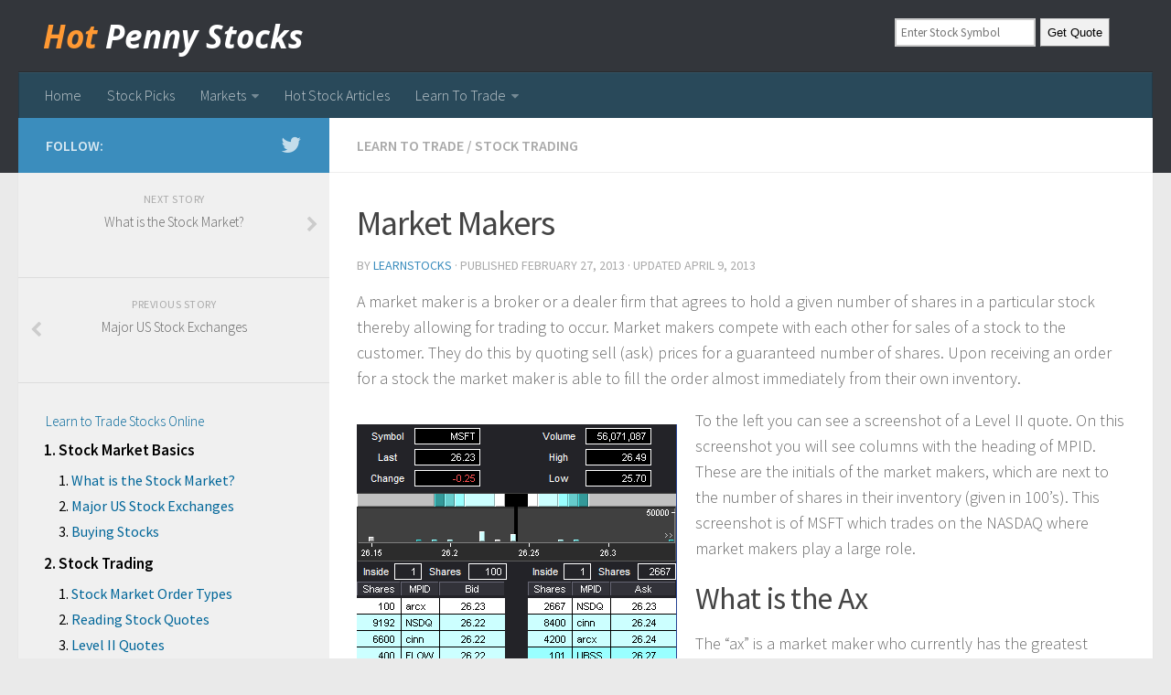

--- FILE ---
content_type: text/html; charset=UTF-8
request_url: https://www.thehotpennystocks.com/learn/market-makers/
body_size: 9565
content:

<!DOCTYPE html>
<html class="no-js" lang="en-US">

<head>
  <meta charset="UTF-8">
  <meta name="viewport" content="width=device-width, initial-scale=1.0">
  <link rel="profile" href="http://gmpg.org/xfn/11"> 

  <meta name='robots' content='index, follow, max-image-preview:large, max-snippet:-1, max-video-preview:-1' />
<script>document.documentElement.className = document.documentElement.className.replace("no-js","js");</script>

	<!-- This site is optimized with the Yoast SEO plugin v21.2 - https://yoast.com/wordpress/plugins/seo/ -->
	<title>Market Makers - The Hot Penny Stocks</title>
	<link rel="canonical" href="https://learn-to-trade.thehotpennystocks.com/learn/market-makers/" />
	<meta property="og:locale" content="en_US" />
	<meta property="og:type" content="article" />
	<meta property="og:title" content="Market Makers - The Hot Penny Stocks" />
	<meta property="og:description" content="A market maker is a broker or a dealer firm that agrees to hold a given number of shares in a particular stock thereby allowing for trading to occur. Market makers compete with each other for sales of a stock to the customer. They do&#046;&#046;&#046;" />
	<meta property="og:url" content="/learn/market-makers/" />
	<meta property="og:site_name" content="The Hot Penny Stocks" />
	<meta property="article:published_time" content="2013-02-27T15:36:35+00:00" />
	<meta property="article:modified_time" content="2013-04-09T11:36:48+00:00" />
	<meta property="og:image" content="http://www.thehotpennystocks.com/Learn-To-Trade/images/level-ii.gif" />
	<meta name="author" content="learnstocks" />
	<meta name="twitter:label1" content="Written by" />
	<meta name="twitter:data1" content="learnstocks" />
	<meta name="twitter:label2" content="Est. reading time" />
	<meta name="twitter:data2" content="3 minutes" />
	<script type="application/ld+json" class="yoast-schema-graph">{"@context":"https://schema.org","@graph":[{"@type":"WebPage","@id":"/learn/market-makers/","url":"https://learn-to-trade.thehotpennystocks.com/learn/market-makers/","name":"Market Makers - The Hot Penny Stocks","isPartOf":{"@id":"https://learn-to-trade.thehotpennystocks.com/learn/#website"},"primaryImageOfPage":{"@id":"https://learn-to-trade.thehotpennystocks.com/learn/market-makers/#primaryimage"},"image":{"@id":"https://learn-to-trade.thehotpennystocks.com/learn/market-makers/#primaryimage"},"thumbnailUrl":"http://www.thehotpennystocks.com/Learn-To-Trade/images/level-ii.gif","datePublished":"2013-02-27T15:36:35+00:00","dateModified":"2013-04-09T11:36:48+00:00","author":{"@id":"https://learn-to-trade.thehotpennystocks.com/learn/#/schema/person/d9b297ef0bc2139b978604d35d9d0908"},"breadcrumb":{"@id":"https://learn-to-trade.thehotpennystocks.com/learn/market-makers/#breadcrumb"},"inLanguage":"en-US","potentialAction":[{"@type":"ReadAction","target":["https://learn-to-trade.thehotpennystocks.com/learn/market-makers/"]}]},{"@type":"ImageObject","inLanguage":"en-US","@id":"https://learn-to-trade.thehotpennystocks.com/learn/market-makers/#primaryimage","url":"http://www.thehotpennystocks.com/Learn-To-Trade/images/level-ii.gif","contentUrl":"http://www.thehotpennystocks.com/Learn-To-Trade/images/level-ii.gif"},{"@type":"BreadcrumbList","@id":"https://learn-to-trade.thehotpennystocks.com/learn/market-makers/#breadcrumb","itemListElement":[{"@type":"ListItem","position":1,"name":"Home","item":"https://learn-to-trade.thehotpennystocks.com/learn/"},{"@type":"ListItem","position":2,"name":"Market Makers"}]},{"@type":"WebSite","@id":"https://learn-to-trade.thehotpennystocks.com/learn/#website","url":"https://learn-to-trade.thehotpennystocks.com/learn/","name":"The Hot Penny Stocks","description":"","potentialAction":[{"@type":"SearchAction","target":{"@type":"EntryPoint","urlTemplate":"https://learn-to-trade.thehotpennystocks.com/learn/?s={search_term_string}"},"query-input":"required name=search_term_string"}],"inLanguage":"en-US"},{"@type":"Person","@id":"https://learn-to-trade.thehotpennystocks.com/learn/#/schema/person/d9b297ef0bc2139b978604d35d9d0908","name":"learnstocks","image":{"@type":"ImageObject","inLanguage":"en-US","@id":"https://learn-to-trade.thehotpennystocks.com/learn/#/schema/person/image/","url":"https://secure.gravatar.com/avatar/99d75270f9f2f3105a341bb35cbe86ef?s=96&d=mm&r=g","contentUrl":"https://secure.gravatar.com/avatar/99d75270f9f2f3105a341bb35cbe86ef?s=96&d=mm&r=g","caption":"learnstocks"},"url":"https://learn-to-trade.thehotpennystocks.com/learn/author/learnstocks/"}]}</script>
	<!-- / Yoast SEO plugin. -->


<link rel="alternate" type="application/rss+xml" title="The Hot Penny Stocks &raquo; Feed" href="" />
<link rel="alternate" type="application/rss+xml" title="The Hot Penny Stocks &raquo; Comments Feed" href="https://learn-to-trade.thehotpennystocks.com/learn/comments/feed/" />
<link href="//fonts.googleapis.com/css?family=Source+Sans+Pro:400,300italic,300,400italic,600&subset=latin,latin-ext" rel="stylesheet" type="text/css">
<link rel='stylesheet' id='wp-block-library-css' href='https://learn-to-trade.thehotpennystocks.com/learn/wp-includes/css/dist/block-library/style.min.css?ver=6.3.7' type='text/css' media='all' />
<style id='classic-theme-styles-inline-css' type='text/css'>
/*! This file is auto-generated */
.wp-block-button__link{color:#fff;background-color:#32373c;border-radius:9999px;box-shadow:none;text-decoration:none;padding:calc(.667em + 2px) calc(1.333em + 2px);font-size:1.125em}.wp-block-file__button{background:#32373c;color:#fff;text-decoration:none}
</style>
<style id='global-styles-inline-css' type='text/css'>
body{--wp--preset--color--black: #000000;--wp--preset--color--cyan-bluish-gray: #abb8c3;--wp--preset--color--white: #ffffff;--wp--preset--color--pale-pink: #f78da7;--wp--preset--color--vivid-red: #cf2e2e;--wp--preset--color--luminous-vivid-orange: #ff6900;--wp--preset--color--luminous-vivid-amber: #fcb900;--wp--preset--color--light-green-cyan: #7bdcb5;--wp--preset--color--vivid-green-cyan: #00d084;--wp--preset--color--pale-cyan-blue: #8ed1fc;--wp--preset--color--vivid-cyan-blue: #0693e3;--wp--preset--color--vivid-purple: #9b51e0;--wp--preset--gradient--vivid-cyan-blue-to-vivid-purple: linear-gradient(135deg,rgba(6,147,227,1) 0%,rgb(155,81,224) 100%);--wp--preset--gradient--light-green-cyan-to-vivid-green-cyan: linear-gradient(135deg,rgb(122,220,180) 0%,rgb(0,208,130) 100%);--wp--preset--gradient--luminous-vivid-amber-to-luminous-vivid-orange: linear-gradient(135deg,rgba(252,185,0,1) 0%,rgba(255,105,0,1) 100%);--wp--preset--gradient--luminous-vivid-orange-to-vivid-red: linear-gradient(135deg,rgba(255,105,0,1) 0%,rgb(207,46,46) 100%);--wp--preset--gradient--very-light-gray-to-cyan-bluish-gray: linear-gradient(135deg,rgb(238,238,238) 0%,rgb(169,184,195) 100%);--wp--preset--gradient--cool-to-warm-spectrum: linear-gradient(135deg,rgb(74,234,220) 0%,rgb(151,120,209) 20%,rgb(207,42,186) 40%,rgb(238,44,130) 60%,rgb(251,105,98) 80%,rgb(254,248,76) 100%);--wp--preset--gradient--blush-light-purple: linear-gradient(135deg,rgb(255,206,236) 0%,rgb(152,150,240) 100%);--wp--preset--gradient--blush-bordeaux: linear-gradient(135deg,rgb(254,205,165) 0%,rgb(254,45,45) 50%,rgb(107,0,62) 100%);--wp--preset--gradient--luminous-dusk: linear-gradient(135deg,rgb(255,203,112) 0%,rgb(199,81,192) 50%,rgb(65,88,208) 100%);--wp--preset--gradient--pale-ocean: linear-gradient(135deg,rgb(255,245,203) 0%,rgb(182,227,212) 50%,rgb(51,167,181) 100%);--wp--preset--gradient--electric-grass: linear-gradient(135deg,rgb(202,248,128) 0%,rgb(113,206,126) 100%);--wp--preset--gradient--midnight: linear-gradient(135deg,rgb(2,3,129) 0%,rgb(40,116,252) 100%);--wp--preset--font-size--small: 13px;--wp--preset--font-size--medium: 20px;--wp--preset--font-size--large: 36px;--wp--preset--font-size--x-large: 42px;--wp--preset--spacing--20: 0.44rem;--wp--preset--spacing--30: 0.67rem;--wp--preset--spacing--40: 1rem;--wp--preset--spacing--50: 1.5rem;--wp--preset--spacing--60: 2.25rem;--wp--preset--spacing--70: 3.38rem;--wp--preset--spacing--80: 5.06rem;--wp--preset--shadow--natural: 6px 6px 9px rgba(0, 0, 0, 0.2);--wp--preset--shadow--deep: 12px 12px 50px rgba(0, 0, 0, 0.4);--wp--preset--shadow--sharp: 6px 6px 0px rgba(0, 0, 0, 0.2);--wp--preset--shadow--outlined: 6px 6px 0px -3px rgba(255, 255, 255, 1), 6px 6px rgba(0, 0, 0, 1);--wp--preset--shadow--crisp: 6px 6px 0px rgba(0, 0, 0, 1);}:where(.is-layout-flex){gap: 0.5em;}:where(.is-layout-grid){gap: 0.5em;}body .is-layout-flow > .alignleft{float: left;margin-inline-start: 0;margin-inline-end: 2em;}body .is-layout-flow > .alignright{float: right;margin-inline-start: 2em;margin-inline-end: 0;}body .is-layout-flow > .aligncenter{margin-left: auto !important;margin-right: auto !important;}body .is-layout-constrained > .alignleft{float: left;margin-inline-start: 0;margin-inline-end: 2em;}body .is-layout-constrained > .alignright{float: right;margin-inline-start: 2em;margin-inline-end: 0;}body .is-layout-constrained > .aligncenter{margin-left: auto !important;margin-right: auto !important;}body .is-layout-constrained > :where(:not(.alignleft):not(.alignright):not(.alignfull)){max-width: var(--wp--style--global--content-size);margin-left: auto !important;margin-right: auto !important;}body .is-layout-constrained > .alignwide{max-width: var(--wp--style--global--wide-size);}body .is-layout-flex{display: flex;}body .is-layout-flex{flex-wrap: wrap;align-items: center;}body .is-layout-flex > *{margin: 0;}body .is-layout-grid{display: grid;}body .is-layout-grid > *{margin: 0;}:where(.wp-block-columns.is-layout-flex){gap: 2em;}:where(.wp-block-columns.is-layout-grid){gap: 2em;}:where(.wp-block-post-template.is-layout-flex){gap: 1.25em;}:where(.wp-block-post-template.is-layout-grid){gap: 1.25em;}.has-black-color{color: var(--wp--preset--color--black) !important;}.has-cyan-bluish-gray-color{color: var(--wp--preset--color--cyan-bluish-gray) !important;}.has-white-color{color: var(--wp--preset--color--white) !important;}.has-pale-pink-color{color: var(--wp--preset--color--pale-pink) !important;}.has-vivid-red-color{color: var(--wp--preset--color--vivid-red) !important;}.has-luminous-vivid-orange-color{color: var(--wp--preset--color--luminous-vivid-orange) !important;}.has-luminous-vivid-amber-color{color: var(--wp--preset--color--luminous-vivid-amber) !important;}.has-light-green-cyan-color{color: var(--wp--preset--color--light-green-cyan) !important;}.has-vivid-green-cyan-color{color: var(--wp--preset--color--vivid-green-cyan) !important;}.has-pale-cyan-blue-color{color: var(--wp--preset--color--pale-cyan-blue) !important;}.has-vivid-cyan-blue-color{color: var(--wp--preset--color--vivid-cyan-blue) !important;}.has-vivid-purple-color{color: var(--wp--preset--color--vivid-purple) !important;}.has-black-background-color{background-color: var(--wp--preset--color--black) !important;}.has-cyan-bluish-gray-background-color{background-color: var(--wp--preset--color--cyan-bluish-gray) !important;}.has-white-background-color{background-color: var(--wp--preset--color--white) !important;}.has-pale-pink-background-color{background-color: var(--wp--preset--color--pale-pink) !important;}.has-vivid-red-background-color{background-color: var(--wp--preset--color--vivid-red) !important;}.has-luminous-vivid-orange-background-color{background-color: var(--wp--preset--color--luminous-vivid-orange) !important;}.has-luminous-vivid-amber-background-color{background-color: var(--wp--preset--color--luminous-vivid-amber) !important;}.has-light-green-cyan-background-color{background-color: var(--wp--preset--color--light-green-cyan) !important;}.has-vivid-green-cyan-background-color{background-color: var(--wp--preset--color--vivid-green-cyan) !important;}.has-pale-cyan-blue-background-color{background-color: var(--wp--preset--color--pale-cyan-blue) !important;}.has-vivid-cyan-blue-background-color{background-color: var(--wp--preset--color--vivid-cyan-blue) !important;}.has-vivid-purple-background-color{background-color: var(--wp--preset--color--vivid-purple) !important;}.has-black-border-color{border-color: var(--wp--preset--color--black) !important;}.has-cyan-bluish-gray-border-color{border-color: var(--wp--preset--color--cyan-bluish-gray) !important;}.has-white-border-color{border-color: var(--wp--preset--color--white) !important;}.has-pale-pink-border-color{border-color: var(--wp--preset--color--pale-pink) !important;}.has-vivid-red-border-color{border-color: var(--wp--preset--color--vivid-red) !important;}.has-luminous-vivid-orange-border-color{border-color: var(--wp--preset--color--luminous-vivid-orange) !important;}.has-luminous-vivid-amber-border-color{border-color: var(--wp--preset--color--luminous-vivid-amber) !important;}.has-light-green-cyan-border-color{border-color: var(--wp--preset--color--light-green-cyan) !important;}.has-vivid-green-cyan-border-color{border-color: var(--wp--preset--color--vivid-green-cyan) !important;}.has-pale-cyan-blue-border-color{border-color: var(--wp--preset--color--pale-cyan-blue) !important;}.has-vivid-cyan-blue-border-color{border-color: var(--wp--preset--color--vivid-cyan-blue) !important;}.has-vivid-purple-border-color{border-color: var(--wp--preset--color--vivid-purple) !important;}.has-vivid-cyan-blue-to-vivid-purple-gradient-background{background: var(--wp--preset--gradient--vivid-cyan-blue-to-vivid-purple) !important;}.has-light-green-cyan-to-vivid-green-cyan-gradient-background{background: var(--wp--preset--gradient--light-green-cyan-to-vivid-green-cyan) !important;}.has-luminous-vivid-amber-to-luminous-vivid-orange-gradient-background{background: var(--wp--preset--gradient--luminous-vivid-amber-to-luminous-vivid-orange) !important;}.has-luminous-vivid-orange-to-vivid-red-gradient-background{background: var(--wp--preset--gradient--luminous-vivid-orange-to-vivid-red) !important;}.has-very-light-gray-to-cyan-bluish-gray-gradient-background{background: var(--wp--preset--gradient--very-light-gray-to-cyan-bluish-gray) !important;}.has-cool-to-warm-spectrum-gradient-background{background: var(--wp--preset--gradient--cool-to-warm-spectrum) !important;}.has-blush-light-purple-gradient-background{background: var(--wp--preset--gradient--blush-light-purple) !important;}.has-blush-bordeaux-gradient-background{background: var(--wp--preset--gradient--blush-bordeaux) !important;}.has-luminous-dusk-gradient-background{background: var(--wp--preset--gradient--luminous-dusk) !important;}.has-pale-ocean-gradient-background{background: var(--wp--preset--gradient--pale-ocean) !important;}.has-electric-grass-gradient-background{background: var(--wp--preset--gradient--electric-grass) !important;}.has-midnight-gradient-background{background: var(--wp--preset--gradient--midnight) !important;}.has-small-font-size{font-size: var(--wp--preset--font-size--small) !important;}.has-medium-font-size{font-size: var(--wp--preset--font-size--medium) !important;}.has-large-font-size{font-size: var(--wp--preset--font-size--large) !important;}.has-x-large-font-size{font-size: var(--wp--preset--font-size--x-large) !important;}
.wp-block-navigation a:where(:not(.wp-element-button)){color: inherit;}
:where(.wp-block-post-template.is-layout-flex){gap: 1.25em;}:where(.wp-block-post-template.is-layout-grid){gap: 1.25em;}
:where(.wp-block-columns.is-layout-flex){gap: 2em;}:where(.wp-block-columns.is-layout-grid){gap: 2em;}
.wp-block-pullquote{font-size: 1.5em;line-height: 1.6;}
</style>
<link rel='stylesheet' id='chld_thm_cfg_child-css' href='https://learn-to-trade.thehotpennystocks.com/learn/wp-content/themes/hueman-child/style.css?ver=3.1.6.1467207852' type='text/css' media='all' />
<link rel='stylesheet' id='hueman-main-css' href='https://learn-to-trade.thehotpennystocks.com/learn/wp-content/themes/hueman/assets/front/css/main.min.css?ver=3.1.6' type='text/css' media='all' />
<link rel='stylesheet' id='theme-stylesheet-css' href='https://learn-to-trade.thehotpennystocks.com/learn/wp-content/themes/hueman-child/style.css?ver=3.1.6.1467207852' type='text/css' media='all' />
<script type='text/javascript' src='/learn/wp-includes/js/jquery/jquery.min.js?ver=3.7.0' id='jquery-core-js'></script>
<script type='text/javascript' src='/learn/wp-includes/js/jquery/jquery-migrate.min.js?ver=3.4.1' id='jquery-migrate-js'></script>
<link rel="https://api.w.org/" href="https://learn-to-trade.thehotpennystocks.com/learn/wp-json/" /><link rel="alternate" type="application/json" href="https://learn-to-trade.thehotpennystocks.com/learn/wp-json/wp/v2/posts/2192" /><link rel="EditURI" type="application/rsd+xml" title="RSD" href="https://learn-to-trade.thehotpennystocks.com/learn/xmlrpc.php?rsd" />
<meta name="generator" content="WordPress 6.3.7" />
<link rel='shortlink' href='https://learn-to-trade.thehotpennystocks.com/learn/?p=2192' />
<link rel="alternate" type="application/json+oembed" href="https://learn-to-trade.thehotpennystocks.com/learn/wp-json/oembed/1.0/embed?url=%2Flearn%2Fmarket-makers%2F" />
<link rel="alternate" type="text/xml+oembed" href="https://learn-to-trade.thehotpennystocks.com/learn/wp-json/oembed/1.0/embed?url=%2Flearn%2Fmarket-makers%2F&#038;format=xml" />
<!--[if lt IE 9]>
<script src="https://learn-to-trade.thehotpennystocks.com/learn/wp-content/themes/hueman/assets/front/js/ie/html5shiv-printshiv.min.js"></script>
<script src="https://learn-to-trade.thehotpennystocks.com/learn/wp-content/themes/hueman/assets/front/js/ie/selectivizr.js"></script>
<![endif]-->

<link rel='stylesheet' id='style-css' href='//www.thehotpennystocks.com/learn/wp-content/themes/hueman-child/style.css?ver=3.1.6.1467207852' type='text/css' media='all' />
<link rel='stylesheet' id='wp-block-library-css' href='//www.thehotpennystocks.com/learn/wp-includes/css/dist/block-library/style.min.css?ver=6.1.1' type='text/css' media='all' />
<link rel='stylesheet' id='classic-theme-styles-css' href='//www.thehotpennystocks.com/learn/wp-includes/css/classic-themes.min.css?ver=1' type='text/css' media='all' />
<link rel='stylesheet' id='chld_thm_cfg_child-css' href='//www.thehotpennystocks.com/learn/wp-content/themes/hueman-child/style.css?ver=3.1.6.1467207852' type='text/css' media='all' />
<link rel='stylesheet' id='hueman-main-css' href='//www.thehotpennystocks.com/learn/wp-content/themes/hueman/assets/front/css/main.min.css?ver=3.1.6' type='text/css' media='all' />
<link rel='stylesheet' id='theme-stylesheet-css' href='//www.thehotpennystocks.com/learn/wp-content/themes/hueman-child/style.css?ver=3.1.6.1467207852' type='text/css' media='all' />
<link rel="https://api.w.org/" href="//www.thehotpennystocks.com/learn/wp-json/" /><link rel="EditURI" type="application/rsd+xml" title="RSD" href="//www.thehotpennystocks.com/learn/xmlrpc.php?rsd" />
<link rel="wlwmanifest" type="application/wlwmanifest+xml" href="//www.thehotpennystocks.com/learn/wp-includes/wlwmanifest.xml" /> <link rel="icon" href="/learn/wp-content/uploads/2016/06/cropped-HPSicon-150x150.png" sizes="32x32" />
<link rel="icon" href="/learn/wp-content/uploads/2016/06/cropped-HPSicon-300x300.png" sizes="192x192" />
<link rel="apple-touch-icon" href="/learn/wp-content/uploads/2016/06/cropped-HPSicon-300x300.png" />
<meta name="msapplication-TileImage" content="/learn/wp-content/uploads/2016/06/cropped-HPSicon-300x300.png" />
<style type="text/css">
/* Dynamic CSS: For no styles in head, copy and put the css below in your child theme's style.css, disable dynamic styles */
body { font-family: "Source Sans Pro", Arial, sans-serif; }

#nav-header.nav-container { background-color: #29495a; }
@media only screen and (min-width: 720px) {
  #nav-header .nav ul { background-color: #29495a; }
}
        
body { background-color: #eaeaea; }
</style>
 
<link href='https://fonts.googleapis.com/css?family=Open+Sans:400,600,700italic,800italic,300,600italic,700,400italic,800' rel='stylesheet' type='text/css'>
<script data-cfasync="false" nonce="ea6df227-541a-46f2-8f0f-a647fb5a6761">try{(function(w,d){!function(j,k,l,m){if(j.zaraz)console.error("zaraz is loaded twice");else{j[l]=j[l]||{};j[l].executed=[];j.zaraz={deferred:[],listeners:[]};j.zaraz._v="5874";j.zaraz._n="ea6df227-541a-46f2-8f0f-a647fb5a6761";j.zaraz.q=[];j.zaraz._f=function(n){return async function(){var o=Array.prototype.slice.call(arguments);j.zaraz.q.push({m:n,a:o})}};for(const p of["track","set","debug"])j.zaraz[p]=j.zaraz._f(p);j.zaraz.init=()=>{var q=k.getElementsByTagName(m)[0],r=k.createElement(m),s=k.getElementsByTagName("title")[0];s&&(j[l].t=k.getElementsByTagName("title")[0].text);j[l].x=Math.random();j[l].w=j.screen.width;j[l].h=j.screen.height;j[l].j=j.innerHeight;j[l].e=j.innerWidth;j[l].l=j.location.href;j[l].r=k.referrer;j[l].k=j.screen.colorDepth;j[l].n=k.characterSet;j[l].o=(new Date).getTimezoneOffset();if(j.dataLayer)for(const t of Object.entries(Object.entries(dataLayer).reduce((u,v)=>({...u[1],...v[1]}),{})))zaraz.set(t[0],t[1],{scope:"page"});j[l].q=[];for(;j.zaraz.q.length;){const w=j.zaraz.q.shift();j[l].q.push(w)}r.defer=!0;for(const x of[localStorage,sessionStorage])Object.keys(x||{}).filter(z=>z.startsWith("_zaraz_")).forEach(y=>{try{j[l]["z_"+y.slice(7)]=JSON.parse(x.getItem(y))}catch{j[l]["z_"+y.slice(7)]=x.getItem(y)}});r.referrerPolicy="origin";r.src="/cdn-cgi/zaraz/s.js?z="+btoa(encodeURIComponent(JSON.stringify(j[l])));q.parentNode.insertBefore(r,q)};["complete","interactive"].includes(k.readyState)?zaraz.init():j.addEventListener("DOMContentLoaded",zaraz.init)}}(w,d,"zarazData","script");window.zaraz._p=async d$=>new Promise(ea=>{if(d$){d$.e&&d$.e.forEach(eb=>{try{const ec=d.querySelector("script[nonce]"),ed=ec?.nonce||ec?.getAttribute("nonce"),ee=d.createElement("script");ed&&(ee.nonce=ed);ee.innerHTML=eb;ee.onload=()=>{d.head.removeChild(ee)};d.head.appendChild(ee)}catch(ef){console.error(`Error executing script: ${eb}\n`,ef)}});Promise.allSettled((d$.f||[]).map(eg=>fetch(eg[0],eg[1])))}ea()});zaraz._p({"e":["(function(w,d){})(window,document)"]});})(window,document)}catch(e){throw fetch("/cdn-cgi/zaraz/t"),e;};</script></head>

<body class="post-template-default single single-post postid-2192 single-format-standard col-2cr full-width chrome">

 

<div id="wrapper">

  <header id="header">
       

    <div class="container group">
      <div class="container-inner">


<style>

.siteTitle { 
	float:left;
	width:375px;
	font-size: 35px;
    	font-family: Open Sans, Arial;
    	font-weight: 700;
    	font-style: italic;
    	line-height: 79px;
    	padding-left: 27px;
}


@media screen and (max-width: 708px) {

	.siteTitle { 
		float:none;
		width:100%;
		text-align:center;
		padding:0;
	} 

#quoteForm {
    display: block;
    float: none;
    margin: 1px 14% 17px auto !important;
}
}

</style>
<div class="siteTitle">
	<span style="color:#f93">Hot</span> <span style="color:#fff">Penny Stocks</span>
</div>



<style>


        #quoteForm {  
    		float: right;
   		width: 282px;
    		margin: 20px 0 0 0;
        }
 
        #quoteForm input {
            float:left;
            margin-right:5px;
	    padding:5px;
        }

#quoteForm_symbol{
    width:140px;
    -webkit-appearance: none;
    border: 2px solid #ccc;
}
#quoteForm_button {
font-size: 10pt;
    font-family: arial;
    -webkit-appearance: none;
    border: 1px outset #ccc;
    padding: 7px !important;
    background: #f1f1f1;
}
</style>
<script>
function cleanSymbol(){
	document.getElementById("quoteForm_symbol").value = (document.getElementById("quoteForm_symbol").value).toUpperCase().trim();
}
</script>

<div style="" id="quoteForm">
    <form action="/Stock-Quotes/" onsubmit="cleanSymbol()" method="get" style="margin:0 auto;">
        <input id="quoteForm_symbol" type="text" size="10" placeholder="Enter Stock Symbol" maxlength="8" name="stock" 
style="" />
        <input id="quoteForm_button" type="submit" value="Get Quote" /> 

    </form>
</div>

<br style="clear:both;" />

                
          <div class="group pad" style="display:none">
            <p class="site-title"><a href="https://learn-to-trade.thehotpennystocks.com/learn/" rel="home">The Hot Penny Stocks</a></p>
            <p class="site-description"></p>
                          <div id="header-widgets">
                              </div><!--/#header-ads-->
            
          </div>

        
                  <nav class="nav-container group" id="nav-header" style="clear:both">
            <div class="nav-toggle"><i class="fa fa-bars"></i></div>
            <div class="nav-text"><!-- put your mobile menu text here --></div>
            <div class="nav-wrap container"><ul id="menu-awesomemenu" class="nav container-inner group"><li id="menu-item-2343" class="menu-item menu-item-type-custom menu-item-object-custom menu-item-2343"><a href="/">Home</a></li>
<li id="menu-item-2344" class="menu-item menu-item-type-custom menu-item-object-custom menu-item-2344"><a href="/stock-picks/">Stock Picks</a></li>
<li id="menu-item-2345" class="menu-item menu-item-type-custom menu-item-object-custom menu-item-has-children menu-item-2345"><a href="/markets/otc">Markets</a>
<ul class="sub-menu">
	<li id="menu-item-2346" class="menu-item menu-item-type-custom menu-item-object-custom menu-item-2346"><a href="/markets/otc">OTC Stocks</a></li>
	<li id="menu-item-2347" class="menu-item menu-item-type-custom menu-item-object-custom menu-item-2347"><a href="/markets/pinksheets/">Pinksheets</a></li>
</ul>
</li>
<li id="menu-item-2348" class="menu-item menu-item-type-custom menu-item-object-custom menu-item-2348"><a href="/articles/">Hot Stock Articles</a></li>
<li id="menu-item-2250" class="menu-item menu-item-type-custom menu-item-object-custom menu-item-has-children menu-item-2250"><a href="/learn/">Learn To Trade</a>
<ul class="sub-menu">
	<li id="menu-item-2255" class="menu-item menu-item-type-taxonomy menu-item-object-category menu-item-2255"><a href="https://learn-to-trade.thehotpennystocks.com/learn/category/stock-market-basics/">Stock Market Basics</a></li>
	<li id="menu-item-2253" class="menu-item menu-item-type-taxonomy menu-item-object-category current-post-ancestor current-menu-parent current-post-parent menu-item-2253"><a href="https://learn-to-trade.thehotpennystocks.com/learn/category/stock-trading/">Stock Trading</a></li>
	<li id="menu-item-2254" class="menu-item menu-item-type-taxonomy menu-item-object-category menu-item-2254"><a href="https://learn-to-trade.thehotpennystocks.com/learn/category/moving-averages/">Moving Averages</a></li>
	<li id="menu-item-2252" class="menu-item menu-item-type-taxonomy menu-item-object-category menu-item-2252"><a href="https://learn-to-trade.thehotpennystocks.com/learn/category/technical-indicators/">Technical Indicators</a></li>
	<li id="menu-item-2251" class="menu-item menu-item-type-taxonomy menu-item-object-category menu-item-2251"><a href="https://learn-to-trade.thehotpennystocks.com/learn/category/chart-patterns/">Chart Patterns</a></li>
	<li id="menu-item-2332" class="menu-item menu-item-type-taxonomy menu-item-object-category menu-item-2332"><a href="https://learn-to-trade.thehotpennystocks.com/learn/category/binary-options/">Binary Options</a></li>
</ul>
</li>
</ul></div>
          </nav><!--/#nav-header-->
        
      </div><!--/.container-inner-->
    </div><!--/.container-->

  </header><!--/#header-->
    <div class="container" id="page">
    <div class="container-inner">
      <div class="main">
        <div class="main-inner group">

<section class="content">

	<div class="page-title pad group">

			<ul class="meta-single group">
			<li class="category"><a href="https://learn-to-trade.thehotpennystocks.com/learn/category/learn-to-trade/" rel="category tag">Learn To Trade</a> <span>/</span> <a href="https://learn-to-trade.thehotpennystocks.com/learn/category/stock-trading/" rel="category tag">Stock Trading</a></li>
					</ul>

	
</div><!--/.page-title-->
	<div class="pad group">

					<article class="post-2192 post type-post status-publish format-standard hentry category-learn-to-trade category-stock-trading">
				<div class="post-inner group">

					<h1 class="post-title entry-title">Market Makers</h1>
          <p class="post-byline">by   <span class="vcard author">
     <span class="fn"><a href="https://learn-to-trade.thehotpennystocks.com/learn/author/learnstocks/" title="Posts by learnstocks" rel="author">learnstocks</a></span>
   </span> &middot;
                            Published <time class="published" datetime="February 27, 2013">February 27, 2013</time>
              &middot; Updated <time class="updated" datetime="April 9, 2013">April 9, 2013</time>
               </p>
					
					<div class="clear"></div>

					<div class="entry themeform">
						<div class="entry-inner">
							<p>A market maker is a broker or a dealer firm that agrees to hold a given number of shares in a particular stock thereby allowing for trading to occur. Market makers compete with each other for sales of a stock to the customer. They do this by quoting sell (ask) prices for a guaranteed number of shares. Upon receiving an order for a stock the market maker is able to fill the order almost immediately from their own inventory.</p>
<p><img decoding="async" fetchpriority="high" class="alignleft" alt="level II" src="http://www.thehotpennystocks.com/Learn-To-Trade/images/level-ii.gif" width="350" height="479" />To the left you can see a screenshot of a Level II quote. On this screenshot you will see columns with the heading of MPID. These are the initials of the market makers, which are next to the number of shares in their inventory (given in 100&#8217;s). This screenshot is of MSFT which trades on the NASDAQ where market makers play a large role.</p>
<h2>What is the Ax</h2>
<p>The &#8220;ax&#8221; is a market maker who currently has the greatest control over the stock&#8217;s trading. They are who daytraders commonly look for on their Level II&#8217;s. They are commonly seen supporting the bid and working to increase the bid. They could also be negatively controlling the movement of the stock and selling heavily into the bid, driving the bid and price per share down. The ax may also be working to keep the price trading sideways or near the same price. Keeping the bid and ask very tight.</p>
<p>The ax does not exists at all times, but it is good to be aware of them when they do.  They are often heavily controlling the stock you are trading or looking to trade.</p>
<p>Commonly the ax can be found while the S-8 is in the process of completing. You should see an ax jump in and support the bid when the S-8 is close to completion. Then, of course with a strong S-8, this is accompanied with a <b>S-8 Bounce</b>, or strong rise in the price per share.</p>
<h2>Finding the Ax</h2>
<p>After you have been trading in a stock for a while, you will start to become quite familiar with its Level IIs. It is at that point that you should start to easily notice when that ax is in control and who they are. However, if you are new to a stock, there are a few tricks to finding them.</p>
<p>The Monthly Share Report for a stock will give you a lot of insight into finding the common ax on a stock. When viewing the share report, pay close attention to the top 5 spots (not counting the ECNs). ECNs should be ignored because they can be used by others to buy and sell shares and are usually retail and have little control over the stock.</p>
<p>It is important to note that ax is a slippery one. One MM could be an ax in the morning and another one in the afternoon. An ax can also use an ECN to hide most of their control over the trades.</p>
<h2>Spotting the Ax Who is Selling</h2>
<p>When the market is moving up nicely and a stock has a lot of new money coming into it, but it is hard even moving up. It seems to be meeting strong resistance at the same MM on the ask over and over. Then, when the stock turns negative, it quite easily falls. This is a strong sign that an ax is controlling things from the ask side. This is very bearish for the stock.</p>
<h3>Stock Trading : Table of Contents</h3>
<ol>
<li><a title="Stock Market Order Types" href="http://learn-to-trade.thehotpennystocks.com/stock-market-order-types/">Order Types</a></li>
<li><a title="Reading Stock Quotes" href="http://learn-to-trade.thehotpennystocks.com/reading-stock-quotes/">Reading Stock Quotes</a></li>
<li><a title="Level II Quotes" href="http://learn-to-trade.thehotpennystocks.com/level-ii-quotes/">Level-2-Quotes</a></li>
<li><a title="Market Makers" href="http://learn-to-trade.thehotpennystocks.com/market-makers/">Market Makers</a></li>
</ol>
							<nav class="pagination group">
                              </nav><!--/.pagination-->
						</div>

            
						<div class="clear"></div>
					</div><!--/.entry-->

				</div><!--/.post-inner-->
			</article><!--/.post-->
		
		<div class="clear"></div>

		
		
		
		

<h4 class="heading">
	<i class="fa fa-hand-o-right"></i>You may also like...</h4>

<ul class="related-posts group">

		<li class="related post-hover">
		<article class="post-2196 post type-post status-publish format-standard hentry category-learn-to-trade category-stock-trading">

			<div class="post-thumbnail">
				<a href="/learn/stock-market-order-types/" title="Stock Market Order Types">
																								</a>
							</div><!--/.post-thumbnail-->

			<div class="related-inner">

				<h4 class="post-title entry-title">
					<a href="/learn/stock-market-order-types/" rel="bookmark" title="Stock Market Order Types">Stock Market Order Types</a>
				</h4><!--/.post-title-->

				<div class="post-meta group">
					<p class="post-date">
  <time class="published updated" datetime="2013-02-28 15:36:35">February 28, 2013</time>
</p>

  <p class="post-byline" style="display:none">&nbsp;by    <span class="vcard author">
      <span class="fn"><a href="https://learn-to-trade.thehotpennystocks.com/learn/author/learnstocks/" title="Posts by learnstocks" rel="author">learnstocks</a></span>
    </span> &middot; Published <span class="published">February 28, 2013</span>
     &middot; Last modified <span class="updated">April 9, 2013</span>  </p>
				</div><!--/.post-meta-->

			</div><!--/.related-inner-->

		</article>
	</li><!--/.related-->
		<li class="related post-hover">
		<article class="post-2243 post type-post status-publish format-standard hentry category-chart-patterns category-learn-to-trade">

			<div class="post-thumbnail">
				<a href="/learn/head-and-shoulders/" title="Head and Shoulders">
																								</a>
							</div><!--/.post-thumbnail-->

			<div class="related-inner">

				<h4 class="post-title entry-title">
					<a href="/learn/head-and-shoulders/" rel="bookmark" title="Head and Shoulders">Head and Shoulders</a>
				</h4><!--/.post-title-->

				<div class="post-meta group">
					<p class="post-date">
  <time class="published updated" datetime="2013-02-28 15:20:14">February 28, 2013</time>
</p>

  <p class="post-byline" style="display:none">&nbsp;by    <span class="vcard author">
      <span class="fn"><a href="https://learn-to-trade.thehotpennystocks.com/learn/author/learnstocks/" title="Posts by learnstocks" rel="author">learnstocks</a></span>
    </span> &middot; Published <span class="published">February 28, 2013</span>
     &middot; Last modified <span class="updated">April 9, 2013</span>  </p>
				</div><!--/.post-meta-->

			</div><!--/.related-inner-->

		</article>
	</li><!--/.related-->
		<li class="related post-hover">
		<article class="post-2174 post type-post status-publish format-standard hentry category-learn-to-trade category-stock-market-basics">

			<div class="post-thumbnail">
				<a href="/learn/what-is-the-stock-market/" title="What is the Stock Market?">
																								</a>
							</div><!--/.post-thumbnail-->

			<div class="related-inner">

				<h4 class="post-title entry-title">
					<a href="/learn/what-is-the-stock-market/" rel="bookmark" title="What is the Stock Market?">What is the Stock Market?</a>
				</h4><!--/.post-title-->

				<div class="post-meta group">
					<p class="post-date">
  <time class="published updated" datetime="2013-02-27 19:08:19">February 27, 2013</time>
</p>

  <p class="post-byline" style="display:none">&nbsp;by    <span class="vcard author">
      <span class="fn"><a href="https://learn-to-trade.thehotpennystocks.com/learn/author/learnstocks/" title="Posts by learnstocks" rel="author">learnstocks</a></span>
    </span> &middot; Published <span class="published">February 27, 2013</span>
     &middot; Last modified <span class="updated">April 9, 2013</span>  </p>
				</div><!--/.post-meta-->

			</div><!--/.related-inner-->

		</article>
	</li><!--/.related-->
		
</ul><!--/.post-related-->


		
<section id="comments" class="themeform">
	
	
					<!-- comments closed, no comments -->
			
		
	
</section><!--/#comments-->
	</div><!--/.pad-->

</section><!--/.content-->


	<div class="sidebar s1">

		<a class="sidebar-toggle" title="Expand Sidebar"><i class="fa icon-sidebar-toggle"></i></a>

		<div class="sidebar-content">

			  			<div class="sidebar-top group">
          <p>Follow:</p>
          <ul class="social-links"><li><a rel="nofollow" class="social-tooltip"  title="Follow us on Twitter" href="http://twitter.com/penny_stocks" target="_blank" style="color:rgba(255,255,255,0.7)"><i class="fa fa-twitter"></i></a></li></ul>  			</div>
			
				<ul class="post-nav group">
		<li class="next"><a href="/learn/what-is-the-stock-market/" rel="next"><i class="fa fa-chevron-right"></i><strong>Next story</strong> <span>What is the Stock Market?</span></a></li>
		<li class="previous"><a href="/learn/major-us-stock-exchanges/" rel="prev"><i class="fa fa-chevron-left"></i><strong>Previous story</strong> <span>Major US Stock Exchanges</span></a></li>
	</ul>

			
			<div id="text-2" class="widget widget_text">			<div class="textwidget"><style>
#learnNavLeft ol {
    list-style: decimal;
    padding: 7px 0px 9px 14px;
}

#learnNavLeft li {
    font-weight: 700;
    color: #000;
    font-size: 17px;
}

#learnNavLeft li li {
    font-weight: 500;
    font-size: 16px;
    line-height: 28px;
}

#learnNavLeft a {
    color:#069;
}
</style>
<div id="learnNavLeft">

		
	   <div class="navHead"><a href="/learn/">Learn to Trade Stocks Online</a></div>
	  <ol>
	    <li>Stock Market Basics
	      <ol>
	        <li><a href="/learn/what-is-the-stock-market/">What is the Stock Market?</a></li>
	        <li><a href="/learn/major-us-stock-exchanges/">Major US Stock Exchanges</a></li>
	        <li><a href="/learn/buying-stocks/">Buying Stocks</a></li>
          </ol>
        </li>
	    <li>Stock Trading
	      <ol>
	        <li><a href="/stock-market-order-types/">Stock Market Order Types</a> </li>
	        <li><a href="/learn/reading-stock-quotes/">Reading Stock Quotes</a></li>
	        <li><a href="/learn/level-II-quotes/">Level II Quotes</a></li>
	        <li><a href="/learn/market-makers/">Market Makers</a></li>
          </ol>
        </li>
	    <li>Moving Averages
	      <ol>
	        <li><a href="/learn/introduction-to-moving-averages/">Intro to Moving Averages</a></li>
	        <li><a href="/learn/simple-moving-average/">Simple Moving Averages</a></li>
	        <li><a href="/learn/exponential-moving-average/">Exponential Moving Averages</a></li>
	        <li><a href="/learn/sma-vs-ema-moving-averages/">SMA vs. EMA</a></li>
          </ol>
        </li>
	    <li>Technical Indicators
	      <ol>
	        <li><a href="/learn/introduction-to-technical-indicators/">Intro to Technical Indicators</a></li>
	        <li><a href="/learn/bollinger-bands/">Bollinger Bands</a></li>
	        <li><a href="/learn/moving-average-convergence-divergence-macd/">MACD</a></li>
	        <li><a href="/learn/stochastics/">Stochastics</a></li>
	        <li><a href="/learn/relative-strength-indicator-rsi/">Relative Strength Indicator</a>        </li>
	        <li><a href="/learn/more-technical-indicators/">More Technical Indicators</a></li>
          </ol>
        </li>
	    <li>Chart Patterns
	      <ol>
	        <li><a href="/learn/what-are-chart-patterns/">What are Chart Patterns?</a></li>
	        <li><a href="/learn/symmetrical-triangle/">Symmetrical Triangles</a></li>
	        <li><a href="/learn/ascending-triangle/">Ascending Triangles</a></li>
	        <li><a href="/learn/descending-triangle/">Descending Triangles</a></li>
	        <li><a href="/learn/double-top-pattern/">Double Top</a></li>
	        <li><a href="/learn/double-bottom-pattern/">Double Bottom</a></li>
	        <li><a href="/learn/head-and-shoulders/">Head and Shoulders</a></li>
	        <li><a href="/learn/reverse-head-and-shoulders-pattern/">Reverse Head and Shoulders</a></li>
          </ol>
        </li>

		
      </ol>
      
    </div></div>
		</div><div id="text-3" class="widget widget_text">			<div class="textwidget"><script async src="//pagead2.googlesyndication.com/pagead/js/adsbygoogle.js"></script>
<!-- HPS widget resp -->
<ins class="adsbygoogle"
     style="display:block"
     data-ad-client="ca-pub-4076520893768415"
     data-ad-slot="9334043442"
     data-ad-format="auto"></ins>
<script>
(adsbygoogle = window.adsbygoogle || []).push({});
</script></div>
		</div>
		</div><!--/.sidebar-content-->

	</div><!--/.sidebar-->

	

        </div><!--/.main-inner-->
      </div><!--/.main-->
    </div><!--/.container-inner-->
  </div><!--/.container-->

  <footer id="footer">

                    
    
    
    <section class="container" id="footer-bottom">
      <div class="container-inner">

        <a id="back-to-top" href="#"><i class="fa fa-angle-up"></i></a>

        <div class="pad group">

          <div class="grid one-half">
                        
            <div id="copyright">
                              <p>The Hot Penny Stocks &copy; 2026. All Rights Reserved.</p>
                          </div><!--/#copyright-->

            
          </div>

          <div class="grid one-half last">
            <ul class="social-links"><li><a rel="nofollow" class="social-tooltip"  title="Follow us on Twitter" href="http://twitter.com/penny_stocks" target="_blank" style="color:rgba(255,255,255,0.7)"><i class="fa fa-twitter"></i></a></li></ul>          </div>

        </div><!--/.pad-->

      </div><!--/.container-inner-->
    </section><!--/.container-->

  </footer><!--/#footer-->

</div><!--/#wrapper-->

<script type='text/javascript' src='/learn/wp-content/themes/hueman/assets/front/js/scripts.min.js?ver=3.1.6' id='scripts-js'></script>
<script type='text/javascript' src='/learn/wp-includes/js/comment-reply.min.js?ver=6.3.7' id='comment-reply-js'></script>
<!--[if lt IE 9]>
<script src="https://learn-to-trade.thehotpennystocks.com/learn/wp-content/themes/hueman/assets/front/js/ie/respond.js"></script>
<![endif]-->
</body>
</html>


--- FILE ---
content_type: text/html; charset=utf-8
request_url: https://www.google.com/recaptcha/api2/aframe
body_size: 266
content:
<!DOCTYPE HTML><html><head><meta http-equiv="content-type" content="text/html; charset=UTF-8"></head><body><script nonce="dyzQ-0X3o_hg0-DarF3fOA">/** Anti-fraud and anti-abuse applications only. See google.com/recaptcha */ try{var clients={'sodar':'https://pagead2.googlesyndication.com/pagead/sodar?'};window.addEventListener("message",function(a){try{if(a.source===window.parent){var b=JSON.parse(a.data);var c=clients[b['id']];if(c){var d=document.createElement('img');d.src=c+b['params']+'&rc='+(localStorage.getItem("rc::a")?sessionStorage.getItem("rc::b"):"");window.document.body.appendChild(d);sessionStorage.setItem("rc::e",parseInt(sessionStorage.getItem("rc::e")||0)+1);localStorage.setItem("rc::h",'1769074892248');}}}catch(b){}});window.parent.postMessage("_grecaptcha_ready", "*");}catch(b){}</script></body></html>

--- FILE ---
content_type: text/css
request_url: https://learn-to-trade.thehotpennystocks.com/learn/wp-content/themes/hueman-child/style.css?ver=3.1.6.1467207852
body_size: -125
content:
/*
Theme Name: Hueman Child
Theme URI: http://presscustomizr.com/hueman/
Template: hueman
Author: nikeo
Author URI: http://presscustomizr.com
Description: Hueman is a mobile friendly WordPress theme for blogs, magazines and business websites. It's been designed to beautifully display pictures and text content, and engineered to be easy to use and fast. The Hueman theme helps you attract and retain more visitors, that's why it's already used by 70K+ active websites in the world and has received hundreds of five stars ratings.
Tags: one-column,two-columns,three-columns,right-sidebar,left-sidebar,custom-colors,custom-menu,featured-images,flexible-header,full-width-template,post-formats,sticky-post,theme-options,threaded-comments,translation-ready
Version: 3.1.6.1467207852
Updated: 2016-06-29 09:44:12

*/



--- FILE ---
content_type: text/css
request_url: https://www.thehotpennystocks.com/learn/wp-content/themes/hueman-child/style.css?ver=3.1.6.1467207852
body_size: -110
content:
/*
Theme Name: Hueman Child
Theme URI: http://presscustomizr.com/hueman/
Template: hueman
Author: nikeo
Author URI: http://presscustomizr.com
Description: Hueman is a mobile friendly WordPress theme for blogs, magazines and business websites. It's been designed to beautifully display pictures and text content, and engineered to be easy to use and fast. The Hueman theme helps you attract and retain more visitors, that's why it's already used by 70K+ active websites in the world and has received hundreds of five stars ratings.
Tags: one-column,two-columns,three-columns,right-sidebar,left-sidebar,custom-colors,custom-menu,featured-images,flexible-header,full-width-template,post-formats,sticky-post,theme-options,threaded-comments,translation-ready
Version: 3.1.6.1467207852
Updated: 2016-06-29 09:44:12

*/

